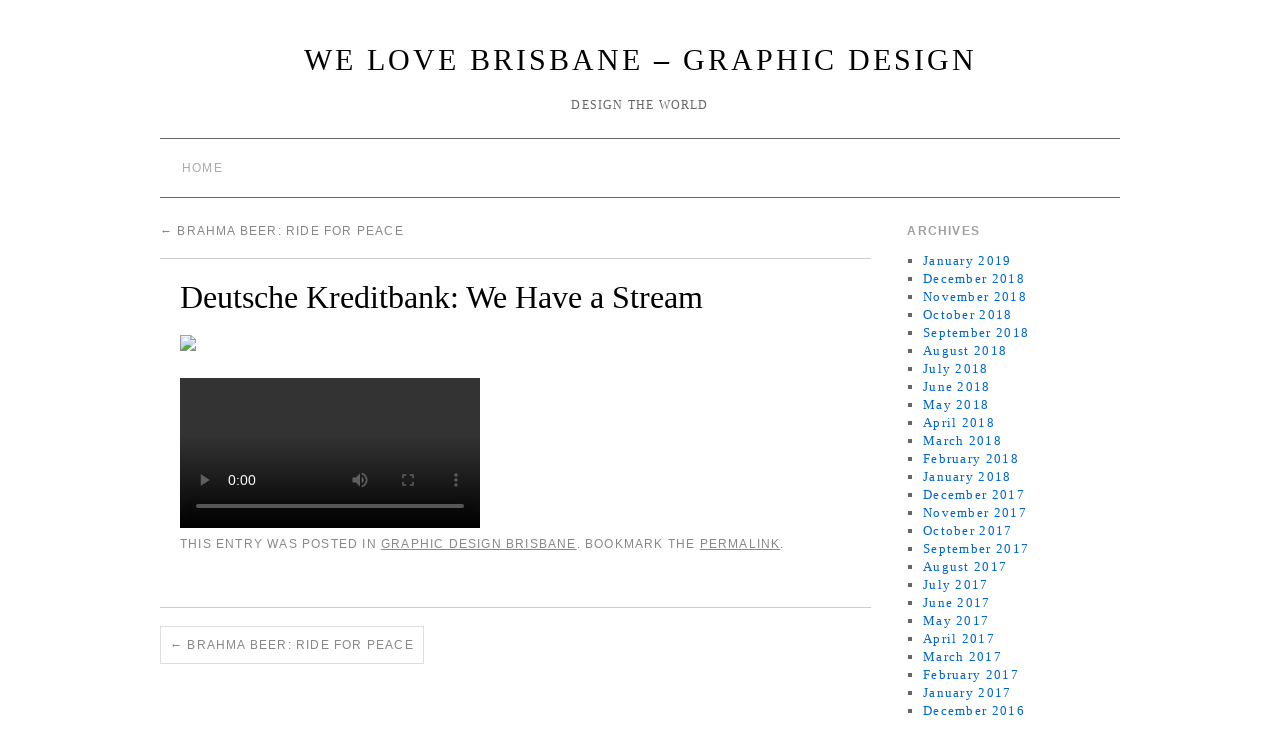

--- FILE ---
content_type: text/html; charset=UTF-8
request_url: http://www.graphicdesign.welovebrisbane.com.au/deutsche-kreditbank-we-have-a-stream-5/
body_size: 4250
content:
<!doctype html>
<!--[if lt IE 7]> <html class="no-js ie6 lt-ie9 lt-ie8 lt-ie7" lang="en-US"> <![endif]-->
<!--[if IE 7]>    <html class="no-js ie7 lt-ie9 lt-ie8" lang="en-US"> <![endif]-->
<!--[if IE 8]>    <html class="no-js ie8 lt-ie9" lang="en-US"> <![endif]-->
<!--[if gt IE 8]><!--> <html class="no-js" lang="en-US"> <!--<![endif]-->
	<head>
		<meta charset="UTF-8" />
		<meta http-equiv="X-UA-Compatible" content="IE=edge,chrome=1">
		<meta name="viewport" content="width=device-width">
		<title>Deutsche Kreditbank: We Have a Stream &raquo; We Love Brisbane &#8211; Graphic Design</title>
		<link rel="profile" href="http://gmpg.org/xfn/11" />
		<link rel="pingback" href="http://www.graphicdesign.welovebrisbane.com.au/xmlrpc.php" />
		<style type="text/css"> #wrapper { max-width: 960px !important;} </style>
		<link rel='dns-prefetch' href='//www.graphicdesign.welovebrisbane.com.au' />
<link rel='dns-prefetch' href='//s.w.org' />
<link rel="alternate" type="application/rss+xml" title="We Love Brisbane - Graphic Design &raquo; Feed" href="http://www.graphicdesign.welovebrisbane.com.au/feed/" />
		<script type="text/javascript">
			window._wpemojiSettings = {"baseUrl":"https:\/\/s.w.org\/images\/core\/emoji\/11.2.0\/72x72\/","ext":".png","svgUrl":"https:\/\/s.w.org\/images\/core\/emoji\/11.2.0\/svg\/","svgExt":".svg","source":{"concatemoji":"http:\/\/www.graphicdesign.welovebrisbane.com.au\/wp-includes\/js\/wp-emoji-release.min.js?ver=5.1.19"}};
			!function(e,a,t){var n,r,o,i=a.createElement("canvas"),p=i.getContext&&i.getContext("2d");function s(e,t){var a=String.fromCharCode;p.clearRect(0,0,i.width,i.height),p.fillText(a.apply(this,e),0,0);e=i.toDataURL();return p.clearRect(0,0,i.width,i.height),p.fillText(a.apply(this,t),0,0),e===i.toDataURL()}function c(e){var t=a.createElement("script");t.src=e,t.defer=t.type="text/javascript",a.getElementsByTagName("head")[0].appendChild(t)}for(o=Array("flag","emoji"),t.supports={everything:!0,everythingExceptFlag:!0},r=0;r<o.length;r++)t.supports[o[r]]=function(e){if(!p||!p.fillText)return!1;switch(p.textBaseline="top",p.font="600 32px Arial",e){case"flag":return s([55356,56826,55356,56819],[55356,56826,8203,55356,56819])?!1:!s([55356,57332,56128,56423,56128,56418,56128,56421,56128,56430,56128,56423,56128,56447],[55356,57332,8203,56128,56423,8203,56128,56418,8203,56128,56421,8203,56128,56430,8203,56128,56423,8203,56128,56447]);case"emoji":return!s([55358,56760,9792,65039],[55358,56760,8203,9792,65039])}return!1}(o[r]),t.supports.everything=t.supports.everything&&t.supports[o[r]],"flag"!==o[r]&&(t.supports.everythingExceptFlag=t.supports.everythingExceptFlag&&t.supports[o[r]]);t.supports.everythingExceptFlag=t.supports.everythingExceptFlag&&!t.supports.flag,t.DOMReady=!1,t.readyCallback=function(){t.DOMReady=!0},t.supports.everything||(n=function(){t.readyCallback()},a.addEventListener?(a.addEventListener("DOMContentLoaded",n,!1),e.addEventListener("load",n,!1)):(e.attachEvent("onload",n),a.attachEvent("onreadystatechange",function(){"complete"===a.readyState&&t.readyCallback()})),(n=t.source||{}).concatemoji?c(n.concatemoji):n.wpemoji&&n.twemoji&&(c(n.twemoji),c(n.wpemoji)))}(window,document,window._wpemojiSettings);
		</script>
		<style type="text/css">
img.wp-smiley,
img.emoji {
	display: inline !important;
	border: none !important;
	box-shadow: none !important;
	height: 1em !important;
	width: 1em !important;
	margin: 0 .07em !important;
	vertical-align: -0.1em !important;
	background: none !important;
	padding: 0 !important;
}
</style>
	<link rel='stylesheet' id='style.css-css'  href='http://www.graphicdesign.welovebrisbane.com.au/wp-content/themes/brunelleschi/style.css?ver=5.1.19' type='text/css' media='all' />
<link rel='stylesheet' id='wp-block-library-css'  href='http://www.graphicdesign.welovebrisbane.com.au/wp-includes/css/dist/block-library/style.min.css?ver=5.1.19' type='text/css' media='all' />
<script type='text/javascript' src='http://www.graphicdesign.welovebrisbane.com.au/wp-content/themes/brunelleschi/js/modernizr-2.5.2.min.js?ver=5.1.19'></script>
<script type='text/javascript' src='http://www.graphicdesign.welovebrisbane.com.au/wp-content/themes/brunelleschi/js/respond.js?ver=5.1.19'></script>
<script type='text/javascript' src='http://www.graphicdesign.welovebrisbane.com.au/wp-includes/js/jquery/jquery.js?ver=1.12.4'></script>
<script type='text/javascript' src='http://www.graphicdesign.welovebrisbane.com.au/wp-includes/js/jquery/jquery-migrate.min.js?ver=1.4.1'></script>
<script type='text/javascript' src='http://www.graphicdesign.welovebrisbane.com.au/wp-content/themes/brunelleschi/js/brunelleschi-scripts.js?ver=5.1.19'></script>
<link rel='https://api.w.org/' href='http://www.graphicdesign.welovebrisbane.com.au/wp-json/' />
<link rel="EditURI" type="application/rsd+xml" title="RSD" href="http://www.graphicdesign.welovebrisbane.com.au/xmlrpc.php?rsd" />
<link rel="wlwmanifest" type="application/wlwmanifest+xml" href="http://www.graphicdesign.welovebrisbane.com.au/wp-includes/wlwmanifest.xml" /> 
<link rel='prev' title='Brahma Beer: Ride for Peace' href='http://www.graphicdesign.welovebrisbane.com.au/brahma-beer-ride-for-peace-3/' />
<meta name="generator" content="WordPress 5.1.19" />
<link rel="canonical" href="http://www.graphicdesign.welovebrisbane.com.au/deutsche-kreditbank-we-have-a-stream-5/" />
<link rel='shortlink' href='http://www.graphicdesign.welovebrisbane.com.au/?p=122142' />
<link rel="alternate" type="application/json+oembed" href="http://www.graphicdesign.welovebrisbane.com.au/wp-json/oembed/1.0/embed?url=http%3A%2F%2Fwww.graphicdesign.welovebrisbane.com.au%2Fdeutsche-kreditbank-we-have-a-stream-5%2F" />
<link rel="alternate" type="text/xml+oembed" href="http://www.graphicdesign.welovebrisbane.com.au/wp-json/oembed/1.0/embed?url=http%3A%2F%2Fwww.graphicdesign.welovebrisbane.com.au%2Fdeutsche-kreditbank-we-have-a-stream-5%2F&#038;format=xml" />
		<style></style>
	</head>
	<body class="post-template-default single single-post postid-122142 single-format-standard">
	<div id="wrapper" class="hfeed container">
		<header id="header" class="row clearfix">
							<hgroup id="branding" class="twelvecol last">
					<h1 class="site-title"><a href="http://www.graphicdesign.welovebrisbane.com.au/" title="We Love Brisbane &#8211; Graphic Design" rel="home">We Love Brisbane &#8211; Graphic Design</a></h1>
					<h2 class="site-description">Design The World</h2>
				</hgroup>
																						<div id="access" role="navigation" class="twelvecol last clearfix">
					<div class="skip-link screen-reader-text"><a href="#content" title="Skip to content">Skip to content</a></div>
					<div class="menu"><ul>
<li ><a href="http://www.graphicdesign.welovebrisbane.com.au/">Home</a></li></ul></div>
				</div><!-- #access -->
					</header><!-- #header -->
		<div id="container" class="row clearfix">		
		<div id="main" role="main" class="ninecol ">

			
				<nav id="nav-above" class="navigation">
					<div class="nav-previous"><a href="http://www.graphicdesign.welovebrisbane.com.au/brahma-beer-ride-for-peace-3/" rel="prev"><span class="meta-nav">&larr;</span> Brahma Beer: Ride for Peace</a></div>
					<div class="nav-next"></div>
				</nav><!-- #nav-above -->

				<article id="post-122142" class="post-122142 post type-post status-publish format-standard hentry category-graphic-design-brisbane">
					<header>
						<h1 class="entry-title">Deutsche Kreditbank: We Have a Stream</h1>
											</header>
					<div class="entry-content">
						<div>
<div>
<div>
<div>
<div>
<div>
<div>
<div><img src="https://d3nuqriibqh3vw.cloudfront.net/styles/aotw_detail_ir/s3/deutsche_r.jpg?EjRFyN2194nyG.ifH9vStNlo8PmQHDcB&amp;itok=Ywob2Omt" width="2200" height="2200" /></div>
</div>
</div></div>
</div>
</div>
</div>
</div>
<p><em></em></p>
<div>
<div>
<div>
<div>
    <video controls="controls"></video>  </div>
</div></div>
</div>
											</div><!-- .entry-content -->


					<div class="entry-utility">
												This entry was posted in <a href="http://www.graphicdesign.welovebrisbane.com.au/category/graphic-design-brisbane/" rel="category tag">Graphic Design Brisbane</a>. Bookmark the <a href="http://www.graphicdesign.welovebrisbane.com.au/deutsche-kreditbank-we-have-a-stream-5/" title="Permalink to Deutsche Kreditbank: We Have a Stream" rel="bookmark">permalink</a>.											</div><!-- .entry-utility -->
				</article><!-- #post-## -->

				<nav id="nav-below" class="navigation">
					<div class="nav-previous"><a href="http://www.graphicdesign.welovebrisbane.com.au/brahma-beer-ride-for-peace-3/" rel="prev"><span class="meta-nav">&larr;</span> Brahma Beer: Ride for Peace</a></div>
					<div class="nav-next"></div>
				</nav><!-- #nav-below -->

				

		</div><!-- #main -->
			<div id="sidebar" class="widget-area threecol last " role="complementary">
			<ul class="xoxo">

<li id="archives-3" class="widget-container widget_archive"><h3 class="widget-title">Archives</h3>		<ul>
				<li><a href='http://www.graphicdesign.welovebrisbane.com.au/2019/01/'>January 2019</a></li>
	<li><a href='http://www.graphicdesign.welovebrisbane.com.au/2018/12/'>December 2018</a></li>
	<li><a href='http://www.graphicdesign.welovebrisbane.com.au/2018/11/'>November 2018</a></li>
	<li><a href='http://www.graphicdesign.welovebrisbane.com.au/2018/10/'>October 2018</a></li>
	<li><a href='http://www.graphicdesign.welovebrisbane.com.au/2018/09/'>September 2018</a></li>
	<li><a href='http://www.graphicdesign.welovebrisbane.com.au/2018/08/'>August 2018</a></li>
	<li><a href='http://www.graphicdesign.welovebrisbane.com.au/2018/07/'>July 2018</a></li>
	<li><a href='http://www.graphicdesign.welovebrisbane.com.au/2018/06/'>June 2018</a></li>
	<li><a href='http://www.graphicdesign.welovebrisbane.com.au/2018/05/'>May 2018</a></li>
	<li><a href='http://www.graphicdesign.welovebrisbane.com.au/2018/04/'>April 2018</a></li>
	<li><a href='http://www.graphicdesign.welovebrisbane.com.au/2018/03/'>March 2018</a></li>
	<li><a href='http://www.graphicdesign.welovebrisbane.com.au/2018/02/'>February 2018</a></li>
	<li><a href='http://www.graphicdesign.welovebrisbane.com.au/2018/01/'>January 2018</a></li>
	<li><a href='http://www.graphicdesign.welovebrisbane.com.au/2017/12/'>December 2017</a></li>
	<li><a href='http://www.graphicdesign.welovebrisbane.com.au/2017/11/'>November 2017</a></li>
	<li><a href='http://www.graphicdesign.welovebrisbane.com.au/2017/10/'>October 2017</a></li>
	<li><a href='http://www.graphicdesign.welovebrisbane.com.au/2017/09/'>September 2017</a></li>
	<li><a href='http://www.graphicdesign.welovebrisbane.com.au/2017/08/'>August 2017</a></li>
	<li><a href='http://www.graphicdesign.welovebrisbane.com.au/2017/07/'>July 2017</a></li>
	<li><a href='http://www.graphicdesign.welovebrisbane.com.au/2017/06/'>June 2017</a></li>
	<li><a href='http://www.graphicdesign.welovebrisbane.com.au/2017/05/'>May 2017</a></li>
	<li><a href='http://www.graphicdesign.welovebrisbane.com.au/2017/04/'>April 2017</a></li>
	<li><a href='http://www.graphicdesign.welovebrisbane.com.au/2017/03/'>March 2017</a></li>
	<li><a href='http://www.graphicdesign.welovebrisbane.com.au/2017/02/'>February 2017</a></li>
	<li><a href='http://www.graphicdesign.welovebrisbane.com.au/2017/01/'>January 2017</a></li>
	<li><a href='http://www.graphicdesign.welovebrisbane.com.au/2016/12/'>December 2016</a></li>
	<li><a href='http://www.graphicdesign.welovebrisbane.com.au/2016/11/'>November 2016</a></li>
	<li><a href='http://www.graphicdesign.welovebrisbane.com.au/2016/10/'>October 2016</a></li>
	<li><a href='http://www.graphicdesign.welovebrisbane.com.au/2016/09/'>September 2016</a></li>
	<li><a href='http://www.graphicdesign.welovebrisbane.com.au/2016/08/'>August 2016</a></li>
	<li><a href='http://www.graphicdesign.welovebrisbane.com.au/2016/07/'>July 2016</a></li>
	<li><a href='http://www.graphicdesign.welovebrisbane.com.au/2016/06/'>June 2016</a></li>
	<li><a href='http://www.graphicdesign.welovebrisbane.com.au/2016/05/'>May 2016</a></li>
	<li><a href='http://www.graphicdesign.welovebrisbane.com.au/2016/04/'>April 2016</a></li>
	<li><a href='http://www.graphicdesign.welovebrisbane.com.au/2016/03/'>March 2016</a></li>
	<li><a href='http://www.graphicdesign.welovebrisbane.com.au/2016/02/'>February 2016</a></li>
	<li><a href='http://www.graphicdesign.welovebrisbane.com.au/2016/01/'>January 2016</a></li>
	<li><a href='http://www.graphicdesign.welovebrisbane.com.au/2015/12/'>December 2015</a></li>
	<li><a href='http://www.graphicdesign.welovebrisbane.com.au/2015/11/'>November 2015</a></li>
	<li><a href='http://www.graphicdesign.welovebrisbane.com.au/2015/10/'>October 2015</a></li>
	<li><a href='http://www.graphicdesign.welovebrisbane.com.au/2015/09/'>September 2015</a></li>
	<li><a href='http://www.graphicdesign.welovebrisbane.com.au/2015/08/'>August 2015</a></li>
	<li><a href='http://www.graphicdesign.welovebrisbane.com.au/2015/07/'>July 2015</a></li>
	<li><a href='http://www.graphicdesign.welovebrisbane.com.au/2015/06/'>June 2015</a></li>
	<li><a href='http://www.graphicdesign.welovebrisbane.com.au/2015/05/'>May 2015</a></li>
	<li><a href='http://www.graphicdesign.welovebrisbane.com.au/2015/04/'>April 2015</a></li>
	<li><a href='http://www.graphicdesign.welovebrisbane.com.au/2015/03/'>March 2015</a></li>
	<li><a href='http://www.graphicdesign.welovebrisbane.com.au/2015/02/'>February 2015</a></li>
	<li><a href='http://www.graphicdesign.welovebrisbane.com.au/2015/01/'>January 2015</a></li>
	<li><a href='http://www.graphicdesign.welovebrisbane.com.au/2014/12/'>December 2014</a></li>
	<li><a href='http://www.graphicdesign.welovebrisbane.com.au/2014/11/'>November 2014</a></li>
	<li><a href='http://www.graphicdesign.welovebrisbane.com.au/2014/10/'>October 2014</a></li>
	<li><a href='http://www.graphicdesign.welovebrisbane.com.au/2014/09/'>September 2014</a></li>
	<li><a href='http://www.graphicdesign.welovebrisbane.com.au/2014/08/'>August 2014</a></li>
	<li><a href='http://www.graphicdesign.welovebrisbane.com.au/2014/07/'>July 2014</a></li>
	<li><a href='http://www.graphicdesign.welovebrisbane.com.au/2014/06/'>June 2014</a></li>
	<li><a href='http://www.graphicdesign.welovebrisbane.com.au/2014/05/'>May 2014</a></li>
	<li><a href='http://www.graphicdesign.welovebrisbane.com.au/2014/04/'>April 2014</a></li>
	<li><a href='http://www.graphicdesign.welovebrisbane.com.au/2014/03/'>March 2014</a></li>
	<li><a href='http://www.graphicdesign.welovebrisbane.com.au/2014/02/'>February 2014</a></li>
	<li><a href='http://www.graphicdesign.welovebrisbane.com.au/2014/01/'>January 2014</a></li>
	<li><a href='http://www.graphicdesign.welovebrisbane.com.au/2013/12/'>December 2013</a></li>
	<li><a href='http://www.graphicdesign.welovebrisbane.com.au/2013/11/'>November 2013</a></li>
	<li><a href='http://www.graphicdesign.welovebrisbane.com.au/2013/10/'>October 2013</a></li>
	<li><a href='http://www.graphicdesign.welovebrisbane.com.au/2013/09/'>September 2013</a></li>
	<li><a href='http://www.graphicdesign.welovebrisbane.com.au/2013/08/'>August 2013</a></li>
	<li><a href='http://www.graphicdesign.welovebrisbane.com.au/2013/07/'>July 2013</a></li>
	<li><a href='http://www.graphicdesign.welovebrisbane.com.au/2013/06/'>June 2013</a></li>
	<li><a href='http://www.graphicdesign.welovebrisbane.com.au/2013/05/'>May 2013</a></li>
	<li><a href='http://www.graphicdesign.welovebrisbane.com.au/2013/04/'>April 2013</a></li>
	<li><a href='http://www.graphicdesign.welovebrisbane.com.au/2013/03/'>March 2013</a></li>
	<li><a href='http://www.graphicdesign.welovebrisbane.com.au/2013/02/'>February 2013</a></li>
	<li><a href='http://www.graphicdesign.welovebrisbane.com.au/2013/01/'>January 2013</a></li>
	<li><a href='http://www.graphicdesign.welovebrisbane.com.au/2012/12/'>December 2012</a></li>
	<li><a href='http://www.graphicdesign.welovebrisbane.com.au/2012/11/'>November 2012</a></li>
	<li><a href='http://www.graphicdesign.welovebrisbane.com.au/2012/10/'>October 2012</a></li>
	<li><a href='http://www.graphicdesign.welovebrisbane.com.au/2012/09/'>September 2012</a></li>
	<li><a href='http://www.graphicdesign.welovebrisbane.com.au/2012/08/'>August 2012</a></li>
	<li><a href='http://www.graphicdesign.welovebrisbane.com.au/2012/07/'>July 2012</a></li>
	<li><a href='http://www.graphicdesign.welovebrisbane.com.au/2012/06/'>June 2012</a></li>
	<li><a href='http://www.graphicdesign.welovebrisbane.com.au/2012/05/'>May 2012</a></li>
	<li><a href='http://www.graphicdesign.welovebrisbane.com.au/2012/04/'>April 2012</a></li>
	<li><a href='http://www.graphicdesign.welovebrisbane.com.au/2012/03/'>March 2012</a></li>
	<li><a href='http://www.graphicdesign.welovebrisbane.com.au/2012/02/'>February 2012</a></li>
	<li><a href='http://www.graphicdesign.welovebrisbane.com.au/2012/01/'>January 2012</a></li>
	<li><a href='http://www.graphicdesign.welovebrisbane.com.au/2011/12/'>December 2011</a></li>
	<li><a href='http://www.graphicdesign.welovebrisbane.com.au/2011/11/'>November 2011</a></li>
	<li><a href='http://www.graphicdesign.welovebrisbane.com.au/2010/04/'>April 2010</a></li>
	<li><a href='http://www.graphicdesign.welovebrisbane.com.au/2009/12/'>December 2009</a></li>
	<li><a href='http://www.graphicdesign.welovebrisbane.com.au/2009/11/'>November 2009</a></li>
	<li><a href='http://www.graphicdesign.welovebrisbane.com.au/2009/10/'>October 2009</a></li>
	<li><a href='http://www.graphicdesign.welovebrisbane.com.au/2008/10/'>October 2008</a></li>
	<li><a href='http://www.graphicdesign.welovebrisbane.com.au/2008/08/'>August 2008</a></li>
	<li><a href='http://www.graphicdesign.welovebrisbane.com.au/2008/04/'>April 2008</a></li>
	<li><a href='http://www.graphicdesign.welovebrisbane.com.au/2007/03/'>March 2007</a></li>
	<li><a href='http://www.graphicdesign.welovebrisbane.com.au/2007/02/'>February 2007</a></li>
	<li><a href='http://www.graphicdesign.welovebrisbane.com.au/2007/01/'>January 2007</a></li>
	<li><a href='http://www.graphicdesign.welovebrisbane.com.au/2006/09/'>September 2006</a></li>
	<li><a href='http://www.graphicdesign.welovebrisbane.com.au/2006/08/'>August 2006</a></li>
	<li><a href='http://www.graphicdesign.welovebrisbane.com.au/2006/07/'>July 2006</a></li>
		</ul>
			</li><li id="text-4" class="widget-container widget_text"><h3 class="widget-title">Categories</h3>			<div class="textwidget"><ul>
<li><a href="http://www.graphicdesign.welovebrisbane.com.au/">Graphic Design</a></li>
<li><a href="http://www.logodesign.welovebrisbane.com.au/">Logo Design</a></li>
<li><a href="http://www.websitedesign.welovebrisbane.com.au/">Website Design</a></li>
<li><a href="http://www.cycadsaustralia.com.au/">Cycads Australia</a></li>
<li><a href="http://www.graphicdesign.cycadsaustralia.com.au/">Cycads Australia - Graphics</a></li>
<li><a href="http://www.logodesign.cycadsaustralia.com.au/">Cycads Australia - Logos</a></li>
<li><a href="http://www.websitedesign.cycadsaustralia.com.au/">Cycads Australia - Websites</a></li>
</ul></div>
		</li><li id="text-3" class="widget-container widget_text"><h3 class="widget-title">Popular Services</h3>			<div class="textwidget"><ul>
<li><a href="http://www.thecreativenoise.com/logo-design-brisbane/">Style Guide & Branding</a></li>
<li><a href="https://www.thecreativenoise.com/branding-agency-brisbane">Branding Agency Brisbane</a></li>
<li>Corporate Identity</li>
<li><a href="http://www.thecreativenoise.com/graphic-design-brisbane/">Brochure Design</a></li>
<li>Annual Report Design</li>
<li><a href="http://www.thecreativenoise.com/graphic-design-brisbane/">Catalogues</a></li>
<li><a href="http://www.thecreativenoise.com/graphic-design-brisbane/">Posters</a></li>
<li><a href="http://www.thecreativenoise.com/graphic-design-brisbane/">Annual Report Design</a></li>
<li><a href="http://www.thecreativenoise.com/website-designer-brisbane/">Web Design</a></li>
<li><a href="http://www.thecreativenoise.com/cms-trial/">CMS - Content Management System</a></li>
<li>eNewsletters</li>
<li><a href="http://www.thecreativenoise.com/graphic-design-brisbane/">Signage Design</a></li>
<li><a href="http://www.thecreativenoise.com/graphic-design-brisbane/">Display Design</a></li>
<li><a href="http://www.thecreativenoise.com/graphic-design-brisbane/">Exhibition Design</a></li>
<li>Shop Front Design</li>
<li>Print Management</li>
<li>Copy Writing</li>
<li>Photography</li>
<li><a href="http://www.thecreativenoise.com/logo-design-brisbane/">Logo Design Brisbane</a></li>
<li><a href="http://www.thecreativenoise.com/graphic-design-brisbane/">Graphic Design Brisbane</a></li>
<li><a href="http://www.thecreativenoise.com/website-designer-brisbane/">Website Designer Brisbane</a>
<li><a href="http://www.thecreativenoise.com/annual-report-design-brisbane/">Annual Report Design Brisbane</a></li>
<li><a href="http://www.thecreativenoise.com/graphic-design-brisbane/">Graphic Design Gold Coast</a></li>
<li><a href="http://www.thecreativenoise.com/graphic-design-brisbane/">Graphic Design Sunshine Coast</a></li>
<li><a href="http://www.thecreativenoise.com/graphic-design-brisbane/">Graphic Design Townsville</a></li>
<li><a href="http://www.thecreativenoise.com/logo-design-brisbane/">Logo Design Sydney</a></li>
<li><a href="http://www.thecreativenoise.com/logo-design-brisbane/">Logo Design Melbourne</a></li>
</ul></div>
		</li>			</ul>
			
			<!-- Unified into one widget area, as of 1.1.8 -->
					</div><!-- #primary .widget-area -->
				</div><!-- #container -->
			<footer id="footer" role="contentinfo" class="row">
				<div id="footerbar" class="twelvecol last">
									</div><!-- #footerbar -->
				<div id="colophon" class="twelvecol last">
					<div id="site-info" class="sixcol">
						<a href="http://www.graphicdesign.welovebrisbane.com.au/" title="We Love Brisbane &#8211; Graphic Design" rel="home">
							We Love Brisbane &#8211; Graphic Design						</a>
					</div><!-- #site-info -->
					<div id="site-generator" class="sixcol last">
												<a href="http://wordpress.org/" title="Semantic Personal Publishing Platform">Proudly powered by WordPress.</a>
					</div><!-- #site-generator -->
				</div><!-- #colophon -->
			</footer><!-- #footer -->
		</div><!-- #wrapper -->
		<script type='text/javascript' src='http://www.graphicdesign.welovebrisbane.com.au/wp-includes/js/wp-embed.min.js?ver=5.1.19'></script>
	</body>
</html>
